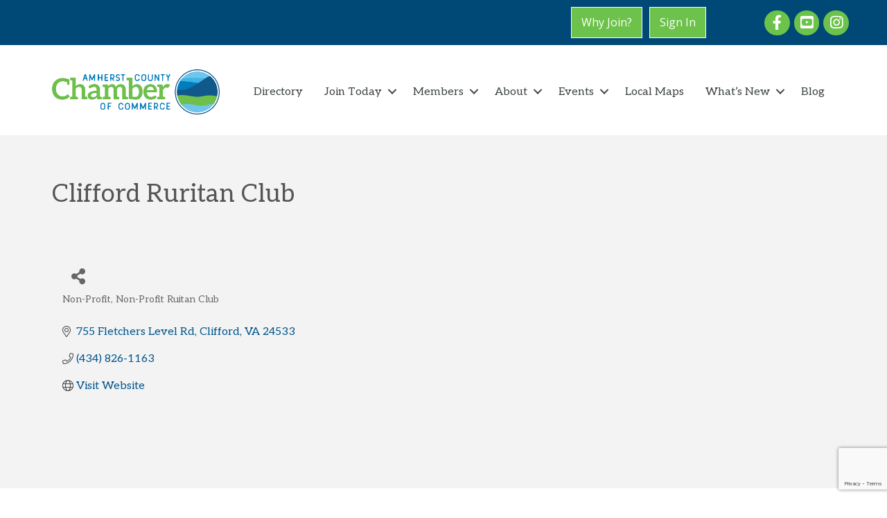

--- FILE ---
content_type: text/html; charset=utf-8
request_url: https://www.google.com/recaptcha/enterprise/anchor?ar=1&k=6LfI_T8rAAAAAMkWHrLP_GfSf3tLy9tKa839wcWa&co=aHR0cHM6Ly9idXNpbmVzcy5hbWhlcnN0dmFjaGFtYmVyLmNvbTo0NDM.&hl=en&v=PoyoqOPhxBO7pBk68S4YbpHZ&size=invisible&anchor-ms=20000&execute-ms=30000&cb=czyvhzm0v1hd
body_size: 48725
content:
<!DOCTYPE HTML><html dir="ltr" lang="en"><head><meta http-equiv="Content-Type" content="text/html; charset=UTF-8">
<meta http-equiv="X-UA-Compatible" content="IE=edge">
<title>reCAPTCHA</title>
<style type="text/css">
/* cyrillic-ext */
@font-face {
  font-family: 'Roboto';
  font-style: normal;
  font-weight: 400;
  font-stretch: 100%;
  src: url(//fonts.gstatic.com/s/roboto/v48/KFO7CnqEu92Fr1ME7kSn66aGLdTylUAMa3GUBHMdazTgWw.woff2) format('woff2');
  unicode-range: U+0460-052F, U+1C80-1C8A, U+20B4, U+2DE0-2DFF, U+A640-A69F, U+FE2E-FE2F;
}
/* cyrillic */
@font-face {
  font-family: 'Roboto';
  font-style: normal;
  font-weight: 400;
  font-stretch: 100%;
  src: url(//fonts.gstatic.com/s/roboto/v48/KFO7CnqEu92Fr1ME7kSn66aGLdTylUAMa3iUBHMdazTgWw.woff2) format('woff2');
  unicode-range: U+0301, U+0400-045F, U+0490-0491, U+04B0-04B1, U+2116;
}
/* greek-ext */
@font-face {
  font-family: 'Roboto';
  font-style: normal;
  font-weight: 400;
  font-stretch: 100%;
  src: url(//fonts.gstatic.com/s/roboto/v48/KFO7CnqEu92Fr1ME7kSn66aGLdTylUAMa3CUBHMdazTgWw.woff2) format('woff2');
  unicode-range: U+1F00-1FFF;
}
/* greek */
@font-face {
  font-family: 'Roboto';
  font-style: normal;
  font-weight: 400;
  font-stretch: 100%;
  src: url(//fonts.gstatic.com/s/roboto/v48/KFO7CnqEu92Fr1ME7kSn66aGLdTylUAMa3-UBHMdazTgWw.woff2) format('woff2');
  unicode-range: U+0370-0377, U+037A-037F, U+0384-038A, U+038C, U+038E-03A1, U+03A3-03FF;
}
/* math */
@font-face {
  font-family: 'Roboto';
  font-style: normal;
  font-weight: 400;
  font-stretch: 100%;
  src: url(//fonts.gstatic.com/s/roboto/v48/KFO7CnqEu92Fr1ME7kSn66aGLdTylUAMawCUBHMdazTgWw.woff2) format('woff2');
  unicode-range: U+0302-0303, U+0305, U+0307-0308, U+0310, U+0312, U+0315, U+031A, U+0326-0327, U+032C, U+032F-0330, U+0332-0333, U+0338, U+033A, U+0346, U+034D, U+0391-03A1, U+03A3-03A9, U+03B1-03C9, U+03D1, U+03D5-03D6, U+03F0-03F1, U+03F4-03F5, U+2016-2017, U+2034-2038, U+203C, U+2040, U+2043, U+2047, U+2050, U+2057, U+205F, U+2070-2071, U+2074-208E, U+2090-209C, U+20D0-20DC, U+20E1, U+20E5-20EF, U+2100-2112, U+2114-2115, U+2117-2121, U+2123-214F, U+2190, U+2192, U+2194-21AE, U+21B0-21E5, U+21F1-21F2, U+21F4-2211, U+2213-2214, U+2216-22FF, U+2308-230B, U+2310, U+2319, U+231C-2321, U+2336-237A, U+237C, U+2395, U+239B-23B7, U+23D0, U+23DC-23E1, U+2474-2475, U+25AF, U+25B3, U+25B7, U+25BD, U+25C1, U+25CA, U+25CC, U+25FB, U+266D-266F, U+27C0-27FF, U+2900-2AFF, U+2B0E-2B11, U+2B30-2B4C, U+2BFE, U+3030, U+FF5B, U+FF5D, U+1D400-1D7FF, U+1EE00-1EEFF;
}
/* symbols */
@font-face {
  font-family: 'Roboto';
  font-style: normal;
  font-weight: 400;
  font-stretch: 100%;
  src: url(//fonts.gstatic.com/s/roboto/v48/KFO7CnqEu92Fr1ME7kSn66aGLdTylUAMaxKUBHMdazTgWw.woff2) format('woff2');
  unicode-range: U+0001-000C, U+000E-001F, U+007F-009F, U+20DD-20E0, U+20E2-20E4, U+2150-218F, U+2190, U+2192, U+2194-2199, U+21AF, U+21E6-21F0, U+21F3, U+2218-2219, U+2299, U+22C4-22C6, U+2300-243F, U+2440-244A, U+2460-24FF, U+25A0-27BF, U+2800-28FF, U+2921-2922, U+2981, U+29BF, U+29EB, U+2B00-2BFF, U+4DC0-4DFF, U+FFF9-FFFB, U+10140-1018E, U+10190-1019C, U+101A0, U+101D0-101FD, U+102E0-102FB, U+10E60-10E7E, U+1D2C0-1D2D3, U+1D2E0-1D37F, U+1F000-1F0FF, U+1F100-1F1AD, U+1F1E6-1F1FF, U+1F30D-1F30F, U+1F315, U+1F31C, U+1F31E, U+1F320-1F32C, U+1F336, U+1F378, U+1F37D, U+1F382, U+1F393-1F39F, U+1F3A7-1F3A8, U+1F3AC-1F3AF, U+1F3C2, U+1F3C4-1F3C6, U+1F3CA-1F3CE, U+1F3D4-1F3E0, U+1F3ED, U+1F3F1-1F3F3, U+1F3F5-1F3F7, U+1F408, U+1F415, U+1F41F, U+1F426, U+1F43F, U+1F441-1F442, U+1F444, U+1F446-1F449, U+1F44C-1F44E, U+1F453, U+1F46A, U+1F47D, U+1F4A3, U+1F4B0, U+1F4B3, U+1F4B9, U+1F4BB, U+1F4BF, U+1F4C8-1F4CB, U+1F4D6, U+1F4DA, U+1F4DF, U+1F4E3-1F4E6, U+1F4EA-1F4ED, U+1F4F7, U+1F4F9-1F4FB, U+1F4FD-1F4FE, U+1F503, U+1F507-1F50B, U+1F50D, U+1F512-1F513, U+1F53E-1F54A, U+1F54F-1F5FA, U+1F610, U+1F650-1F67F, U+1F687, U+1F68D, U+1F691, U+1F694, U+1F698, U+1F6AD, U+1F6B2, U+1F6B9-1F6BA, U+1F6BC, U+1F6C6-1F6CF, U+1F6D3-1F6D7, U+1F6E0-1F6EA, U+1F6F0-1F6F3, U+1F6F7-1F6FC, U+1F700-1F7FF, U+1F800-1F80B, U+1F810-1F847, U+1F850-1F859, U+1F860-1F887, U+1F890-1F8AD, U+1F8B0-1F8BB, U+1F8C0-1F8C1, U+1F900-1F90B, U+1F93B, U+1F946, U+1F984, U+1F996, U+1F9E9, U+1FA00-1FA6F, U+1FA70-1FA7C, U+1FA80-1FA89, U+1FA8F-1FAC6, U+1FACE-1FADC, U+1FADF-1FAE9, U+1FAF0-1FAF8, U+1FB00-1FBFF;
}
/* vietnamese */
@font-face {
  font-family: 'Roboto';
  font-style: normal;
  font-weight: 400;
  font-stretch: 100%;
  src: url(//fonts.gstatic.com/s/roboto/v48/KFO7CnqEu92Fr1ME7kSn66aGLdTylUAMa3OUBHMdazTgWw.woff2) format('woff2');
  unicode-range: U+0102-0103, U+0110-0111, U+0128-0129, U+0168-0169, U+01A0-01A1, U+01AF-01B0, U+0300-0301, U+0303-0304, U+0308-0309, U+0323, U+0329, U+1EA0-1EF9, U+20AB;
}
/* latin-ext */
@font-face {
  font-family: 'Roboto';
  font-style: normal;
  font-weight: 400;
  font-stretch: 100%;
  src: url(//fonts.gstatic.com/s/roboto/v48/KFO7CnqEu92Fr1ME7kSn66aGLdTylUAMa3KUBHMdazTgWw.woff2) format('woff2');
  unicode-range: U+0100-02BA, U+02BD-02C5, U+02C7-02CC, U+02CE-02D7, U+02DD-02FF, U+0304, U+0308, U+0329, U+1D00-1DBF, U+1E00-1E9F, U+1EF2-1EFF, U+2020, U+20A0-20AB, U+20AD-20C0, U+2113, U+2C60-2C7F, U+A720-A7FF;
}
/* latin */
@font-face {
  font-family: 'Roboto';
  font-style: normal;
  font-weight: 400;
  font-stretch: 100%;
  src: url(//fonts.gstatic.com/s/roboto/v48/KFO7CnqEu92Fr1ME7kSn66aGLdTylUAMa3yUBHMdazQ.woff2) format('woff2');
  unicode-range: U+0000-00FF, U+0131, U+0152-0153, U+02BB-02BC, U+02C6, U+02DA, U+02DC, U+0304, U+0308, U+0329, U+2000-206F, U+20AC, U+2122, U+2191, U+2193, U+2212, U+2215, U+FEFF, U+FFFD;
}
/* cyrillic-ext */
@font-face {
  font-family: 'Roboto';
  font-style: normal;
  font-weight: 500;
  font-stretch: 100%;
  src: url(//fonts.gstatic.com/s/roboto/v48/KFO7CnqEu92Fr1ME7kSn66aGLdTylUAMa3GUBHMdazTgWw.woff2) format('woff2');
  unicode-range: U+0460-052F, U+1C80-1C8A, U+20B4, U+2DE0-2DFF, U+A640-A69F, U+FE2E-FE2F;
}
/* cyrillic */
@font-face {
  font-family: 'Roboto';
  font-style: normal;
  font-weight: 500;
  font-stretch: 100%;
  src: url(//fonts.gstatic.com/s/roboto/v48/KFO7CnqEu92Fr1ME7kSn66aGLdTylUAMa3iUBHMdazTgWw.woff2) format('woff2');
  unicode-range: U+0301, U+0400-045F, U+0490-0491, U+04B0-04B1, U+2116;
}
/* greek-ext */
@font-face {
  font-family: 'Roboto';
  font-style: normal;
  font-weight: 500;
  font-stretch: 100%;
  src: url(//fonts.gstatic.com/s/roboto/v48/KFO7CnqEu92Fr1ME7kSn66aGLdTylUAMa3CUBHMdazTgWw.woff2) format('woff2');
  unicode-range: U+1F00-1FFF;
}
/* greek */
@font-face {
  font-family: 'Roboto';
  font-style: normal;
  font-weight: 500;
  font-stretch: 100%;
  src: url(//fonts.gstatic.com/s/roboto/v48/KFO7CnqEu92Fr1ME7kSn66aGLdTylUAMa3-UBHMdazTgWw.woff2) format('woff2');
  unicode-range: U+0370-0377, U+037A-037F, U+0384-038A, U+038C, U+038E-03A1, U+03A3-03FF;
}
/* math */
@font-face {
  font-family: 'Roboto';
  font-style: normal;
  font-weight: 500;
  font-stretch: 100%;
  src: url(//fonts.gstatic.com/s/roboto/v48/KFO7CnqEu92Fr1ME7kSn66aGLdTylUAMawCUBHMdazTgWw.woff2) format('woff2');
  unicode-range: U+0302-0303, U+0305, U+0307-0308, U+0310, U+0312, U+0315, U+031A, U+0326-0327, U+032C, U+032F-0330, U+0332-0333, U+0338, U+033A, U+0346, U+034D, U+0391-03A1, U+03A3-03A9, U+03B1-03C9, U+03D1, U+03D5-03D6, U+03F0-03F1, U+03F4-03F5, U+2016-2017, U+2034-2038, U+203C, U+2040, U+2043, U+2047, U+2050, U+2057, U+205F, U+2070-2071, U+2074-208E, U+2090-209C, U+20D0-20DC, U+20E1, U+20E5-20EF, U+2100-2112, U+2114-2115, U+2117-2121, U+2123-214F, U+2190, U+2192, U+2194-21AE, U+21B0-21E5, U+21F1-21F2, U+21F4-2211, U+2213-2214, U+2216-22FF, U+2308-230B, U+2310, U+2319, U+231C-2321, U+2336-237A, U+237C, U+2395, U+239B-23B7, U+23D0, U+23DC-23E1, U+2474-2475, U+25AF, U+25B3, U+25B7, U+25BD, U+25C1, U+25CA, U+25CC, U+25FB, U+266D-266F, U+27C0-27FF, U+2900-2AFF, U+2B0E-2B11, U+2B30-2B4C, U+2BFE, U+3030, U+FF5B, U+FF5D, U+1D400-1D7FF, U+1EE00-1EEFF;
}
/* symbols */
@font-face {
  font-family: 'Roboto';
  font-style: normal;
  font-weight: 500;
  font-stretch: 100%;
  src: url(//fonts.gstatic.com/s/roboto/v48/KFO7CnqEu92Fr1ME7kSn66aGLdTylUAMaxKUBHMdazTgWw.woff2) format('woff2');
  unicode-range: U+0001-000C, U+000E-001F, U+007F-009F, U+20DD-20E0, U+20E2-20E4, U+2150-218F, U+2190, U+2192, U+2194-2199, U+21AF, U+21E6-21F0, U+21F3, U+2218-2219, U+2299, U+22C4-22C6, U+2300-243F, U+2440-244A, U+2460-24FF, U+25A0-27BF, U+2800-28FF, U+2921-2922, U+2981, U+29BF, U+29EB, U+2B00-2BFF, U+4DC0-4DFF, U+FFF9-FFFB, U+10140-1018E, U+10190-1019C, U+101A0, U+101D0-101FD, U+102E0-102FB, U+10E60-10E7E, U+1D2C0-1D2D3, U+1D2E0-1D37F, U+1F000-1F0FF, U+1F100-1F1AD, U+1F1E6-1F1FF, U+1F30D-1F30F, U+1F315, U+1F31C, U+1F31E, U+1F320-1F32C, U+1F336, U+1F378, U+1F37D, U+1F382, U+1F393-1F39F, U+1F3A7-1F3A8, U+1F3AC-1F3AF, U+1F3C2, U+1F3C4-1F3C6, U+1F3CA-1F3CE, U+1F3D4-1F3E0, U+1F3ED, U+1F3F1-1F3F3, U+1F3F5-1F3F7, U+1F408, U+1F415, U+1F41F, U+1F426, U+1F43F, U+1F441-1F442, U+1F444, U+1F446-1F449, U+1F44C-1F44E, U+1F453, U+1F46A, U+1F47D, U+1F4A3, U+1F4B0, U+1F4B3, U+1F4B9, U+1F4BB, U+1F4BF, U+1F4C8-1F4CB, U+1F4D6, U+1F4DA, U+1F4DF, U+1F4E3-1F4E6, U+1F4EA-1F4ED, U+1F4F7, U+1F4F9-1F4FB, U+1F4FD-1F4FE, U+1F503, U+1F507-1F50B, U+1F50D, U+1F512-1F513, U+1F53E-1F54A, U+1F54F-1F5FA, U+1F610, U+1F650-1F67F, U+1F687, U+1F68D, U+1F691, U+1F694, U+1F698, U+1F6AD, U+1F6B2, U+1F6B9-1F6BA, U+1F6BC, U+1F6C6-1F6CF, U+1F6D3-1F6D7, U+1F6E0-1F6EA, U+1F6F0-1F6F3, U+1F6F7-1F6FC, U+1F700-1F7FF, U+1F800-1F80B, U+1F810-1F847, U+1F850-1F859, U+1F860-1F887, U+1F890-1F8AD, U+1F8B0-1F8BB, U+1F8C0-1F8C1, U+1F900-1F90B, U+1F93B, U+1F946, U+1F984, U+1F996, U+1F9E9, U+1FA00-1FA6F, U+1FA70-1FA7C, U+1FA80-1FA89, U+1FA8F-1FAC6, U+1FACE-1FADC, U+1FADF-1FAE9, U+1FAF0-1FAF8, U+1FB00-1FBFF;
}
/* vietnamese */
@font-face {
  font-family: 'Roboto';
  font-style: normal;
  font-weight: 500;
  font-stretch: 100%;
  src: url(//fonts.gstatic.com/s/roboto/v48/KFO7CnqEu92Fr1ME7kSn66aGLdTylUAMa3OUBHMdazTgWw.woff2) format('woff2');
  unicode-range: U+0102-0103, U+0110-0111, U+0128-0129, U+0168-0169, U+01A0-01A1, U+01AF-01B0, U+0300-0301, U+0303-0304, U+0308-0309, U+0323, U+0329, U+1EA0-1EF9, U+20AB;
}
/* latin-ext */
@font-face {
  font-family: 'Roboto';
  font-style: normal;
  font-weight: 500;
  font-stretch: 100%;
  src: url(//fonts.gstatic.com/s/roboto/v48/KFO7CnqEu92Fr1ME7kSn66aGLdTylUAMa3KUBHMdazTgWw.woff2) format('woff2');
  unicode-range: U+0100-02BA, U+02BD-02C5, U+02C7-02CC, U+02CE-02D7, U+02DD-02FF, U+0304, U+0308, U+0329, U+1D00-1DBF, U+1E00-1E9F, U+1EF2-1EFF, U+2020, U+20A0-20AB, U+20AD-20C0, U+2113, U+2C60-2C7F, U+A720-A7FF;
}
/* latin */
@font-face {
  font-family: 'Roboto';
  font-style: normal;
  font-weight: 500;
  font-stretch: 100%;
  src: url(//fonts.gstatic.com/s/roboto/v48/KFO7CnqEu92Fr1ME7kSn66aGLdTylUAMa3yUBHMdazQ.woff2) format('woff2');
  unicode-range: U+0000-00FF, U+0131, U+0152-0153, U+02BB-02BC, U+02C6, U+02DA, U+02DC, U+0304, U+0308, U+0329, U+2000-206F, U+20AC, U+2122, U+2191, U+2193, U+2212, U+2215, U+FEFF, U+FFFD;
}
/* cyrillic-ext */
@font-face {
  font-family: 'Roboto';
  font-style: normal;
  font-weight: 900;
  font-stretch: 100%;
  src: url(//fonts.gstatic.com/s/roboto/v48/KFO7CnqEu92Fr1ME7kSn66aGLdTylUAMa3GUBHMdazTgWw.woff2) format('woff2');
  unicode-range: U+0460-052F, U+1C80-1C8A, U+20B4, U+2DE0-2DFF, U+A640-A69F, U+FE2E-FE2F;
}
/* cyrillic */
@font-face {
  font-family: 'Roboto';
  font-style: normal;
  font-weight: 900;
  font-stretch: 100%;
  src: url(//fonts.gstatic.com/s/roboto/v48/KFO7CnqEu92Fr1ME7kSn66aGLdTylUAMa3iUBHMdazTgWw.woff2) format('woff2');
  unicode-range: U+0301, U+0400-045F, U+0490-0491, U+04B0-04B1, U+2116;
}
/* greek-ext */
@font-face {
  font-family: 'Roboto';
  font-style: normal;
  font-weight: 900;
  font-stretch: 100%;
  src: url(//fonts.gstatic.com/s/roboto/v48/KFO7CnqEu92Fr1ME7kSn66aGLdTylUAMa3CUBHMdazTgWw.woff2) format('woff2');
  unicode-range: U+1F00-1FFF;
}
/* greek */
@font-face {
  font-family: 'Roboto';
  font-style: normal;
  font-weight: 900;
  font-stretch: 100%;
  src: url(//fonts.gstatic.com/s/roboto/v48/KFO7CnqEu92Fr1ME7kSn66aGLdTylUAMa3-UBHMdazTgWw.woff2) format('woff2');
  unicode-range: U+0370-0377, U+037A-037F, U+0384-038A, U+038C, U+038E-03A1, U+03A3-03FF;
}
/* math */
@font-face {
  font-family: 'Roboto';
  font-style: normal;
  font-weight: 900;
  font-stretch: 100%;
  src: url(//fonts.gstatic.com/s/roboto/v48/KFO7CnqEu92Fr1ME7kSn66aGLdTylUAMawCUBHMdazTgWw.woff2) format('woff2');
  unicode-range: U+0302-0303, U+0305, U+0307-0308, U+0310, U+0312, U+0315, U+031A, U+0326-0327, U+032C, U+032F-0330, U+0332-0333, U+0338, U+033A, U+0346, U+034D, U+0391-03A1, U+03A3-03A9, U+03B1-03C9, U+03D1, U+03D5-03D6, U+03F0-03F1, U+03F4-03F5, U+2016-2017, U+2034-2038, U+203C, U+2040, U+2043, U+2047, U+2050, U+2057, U+205F, U+2070-2071, U+2074-208E, U+2090-209C, U+20D0-20DC, U+20E1, U+20E5-20EF, U+2100-2112, U+2114-2115, U+2117-2121, U+2123-214F, U+2190, U+2192, U+2194-21AE, U+21B0-21E5, U+21F1-21F2, U+21F4-2211, U+2213-2214, U+2216-22FF, U+2308-230B, U+2310, U+2319, U+231C-2321, U+2336-237A, U+237C, U+2395, U+239B-23B7, U+23D0, U+23DC-23E1, U+2474-2475, U+25AF, U+25B3, U+25B7, U+25BD, U+25C1, U+25CA, U+25CC, U+25FB, U+266D-266F, U+27C0-27FF, U+2900-2AFF, U+2B0E-2B11, U+2B30-2B4C, U+2BFE, U+3030, U+FF5B, U+FF5D, U+1D400-1D7FF, U+1EE00-1EEFF;
}
/* symbols */
@font-face {
  font-family: 'Roboto';
  font-style: normal;
  font-weight: 900;
  font-stretch: 100%;
  src: url(//fonts.gstatic.com/s/roboto/v48/KFO7CnqEu92Fr1ME7kSn66aGLdTylUAMaxKUBHMdazTgWw.woff2) format('woff2');
  unicode-range: U+0001-000C, U+000E-001F, U+007F-009F, U+20DD-20E0, U+20E2-20E4, U+2150-218F, U+2190, U+2192, U+2194-2199, U+21AF, U+21E6-21F0, U+21F3, U+2218-2219, U+2299, U+22C4-22C6, U+2300-243F, U+2440-244A, U+2460-24FF, U+25A0-27BF, U+2800-28FF, U+2921-2922, U+2981, U+29BF, U+29EB, U+2B00-2BFF, U+4DC0-4DFF, U+FFF9-FFFB, U+10140-1018E, U+10190-1019C, U+101A0, U+101D0-101FD, U+102E0-102FB, U+10E60-10E7E, U+1D2C0-1D2D3, U+1D2E0-1D37F, U+1F000-1F0FF, U+1F100-1F1AD, U+1F1E6-1F1FF, U+1F30D-1F30F, U+1F315, U+1F31C, U+1F31E, U+1F320-1F32C, U+1F336, U+1F378, U+1F37D, U+1F382, U+1F393-1F39F, U+1F3A7-1F3A8, U+1F3AC-1F3AF, U+1F3C2, U+1F3C4-1F3C6, U+1F3CA-1F3CE, U+1F3D4-1F3E0, U+1F3ED, U+1F3F1-1F3F3, U+1F3F5-1F3F7, U+1F408, U+1F415, U+1F41F, U+1F426, U+1F43F, U+1F441-1F442, U+1F444, U+1F446-1F449, U+1F44C-1F44E, U+1F453, U+1F46A, U+1F47D, U+1F4A3, U+1F4B0, U+1F4B3, U+1F4B9, U+1F4BB, U+1F4BF, U+1F4C8-1F4CB, U+1F4D6, U+1F4DA, U+1F4DF, U+1F4E3-1F4E6, U+1F4EA-1F4ED, U+1F4F7, U+1F4F9-1F4FB, U+1F4FD-1F4FE, U+1F503, U+1F507-1F50B, U+1F50D, U+1F512-1F513, U+1F53E-1F54A, U+1F54F-1F5FA, U+1F610, U+1F650-1F67F, U+1F687, U+1F68D, U+1F691, U+1F694, U+1F698, U+1F6AD, U+1F6B2, U+1F6B9-1F6BA, U+1F6BC, U+1F6C6-1F6CF, U+1F6D3-1F6D7, U+1F6E0-1F6EA, U+1F6F0-1F6F3, U+1F6F7-1F6FC, U+1F700-1F7FF, U+1F800-1F80B, U+1F810-1F847, U+1F850-1F859, U+1F860-1F887, U+1F890-1F8AD, U+1F8B0-1F8BB, U+1F8C0-1F8C1, U+1F900-1F90B, U+1F93B, U+1F946, U+1F984, U+1F996, U+1F9E9, U+1FA00-1FA6F, U+1FA70-1FA7C, U+1FA80-1FA89, U+1FA8F-1FAC6, U+1FACE-1FADC, U+1FADF-1FAE9, U+1FAF0-1FAF8, U+1FB00-1FBFF;
}
/* vietnamese */
@font-face {
  font-family: 'Roboto';
  font-style: normal;
  font-weight: 900;
  font-stretch: 100%;
  src: url(//fonts.gstatic.com/s/roboto/v48/KFO7CnqEu92Fr1ME7kSn66aGLdTylUAMa3OUBHMdazTgWw.woff2) format('woff2');
  unicode-range: U+0102-0103, U+0110-0111, U+0128-0129, U+0168-0169, U+01A0-01A1, U+01AF-01B0, U+0300-0301, U+0303-0304, U+0308-0309, U+0323, U+0329, U+1EA0-1EF9, U+20AB;
}
/* latin-ext */
@font-face {
  font-family: 'Roboto';
  font-style: normal;
  font-weight: 900;
  font-stretch: 100%;
  src: url(//fonts.gstatic.com/s/roboto/v48/KFO7CnqEu92Fr1ME7kSn66aGLdTylUAMa3KUBHMdazTgWw.woff2) format('woff2');
  unicode-range: U+0100-02BA, U+02BD-02C5, U+02C7-02CC, U+02CE-02D7, U+02DD-02FF, U+0304, U+0308, U+0329, U+1D00-1DBF, U+1E00-1E9F, U+1EF2-1EFF, U+2020, U+20A0-20AB, U+20AD-20C0, U+2113, U+2C60-2C7F, U+A720-A7FF;
}
/* latin */
@font-face {
  font-family: 'Roboto';
  font-style: normal;
  font-weight: 900;
  font-stretch: 100%;
  src: url(//fonts.gstatic.com/s/roboto/v48/KFO7CnqEu92Fr1ME7kSn66aGLdTylUAMa3yUBHMdazQ.woff2) format('woff2');
  unicode-range: U+0000-00FF, U+0131, U+0152-0153, U+02BB-02BC, U+02C6, U+02DA, U+02DC, U+0304, U+0308, U+0329, U+2000-206F, U+20AC, U+2122, U+2191, U+2193, U+2212, U+2215, U+FEFF, U+FFFD;
}

</style>
<link rel="stylesheet" type="text/css" href="https://www.gstatic.com/recaptcha/releases/PoyoqOPhxBO7pBk68S4YbpHZ/styles__ltr.css">
<script nonce="xtwnVtyE7cjMsb9fnAmc5g" type="text/javascript">window['__recaptcha_api'] = 'https://www.google.com/recaptcha/enterprise/';</script>
<script type="text/javascript" src="https://www.gstatic.com/recaptcha/releases/PoyoqOPhxBO7pBk68S4YbpHZ/recaptcha__en.js" nonce="xtwnVtyE7cjMsb9fnAmc5g">
      
    </script></head>
<body><div id="rc-anchor-alert" class="rc-anchor-alert"></div>
<input type="hidden" id="recaptcha-token" value="[base64]">
<script type="text/javascript" nonce="xtwnVtyE7cjMsb9fnAmc5g">
      recaptcha.anchor.Main.init("[\x22ainput\x22,[\x22bgdata\x22,\x22\x22,\[base64]/[base64]/[base64]/bmV3IHJbeF0oY1swXSk6RT09Mj9uZXcgclt4XShjWzBdLGNbMV0pOkU9PTM/bmV3IHJbeF0oY1swXSxjWzFdLGNbMl0pOkU9PTQ/[base64]/[base64]/[base64]/[base64]/[base64]/[base64]/[base64]/[base64]\x22,\[base64]\x22,\x22K8ONZiwwWwXDk8KTwpPCgn/CrcOtw4ZROsKQPMKswrU9w63DisK1RsKXw6sdw6cGw5hPYmTDrgJUwo4Aw5wxwq/DusOdFcO8wpHDgh49w6AYQsOiTF/[base64]/CpMOYVSbDlRXCh1syT8Oww4vCi8KOLARqwoABwr/CpQsFYU7CjT0Fwo9Awol5eHYFKcO+wpHCncKJwpNew6rDtcKCDCPCocOtwpt8woTCn2TCl8OfFiLCp8Kvw7Ntw7gCwprClcKwwp8Vw5HCil3DqMOhwolxOCPCtMKFb1PDuEA/T2nCqMO6FcKsWsOtw7FrGsKWw6N2W2d0DzLCoTESABhpw61CXGgrTDQaEHo1w7gYw68BwrMawqrCsD0yw5Ytw5FZX8OBw709EsKXCsOCw455w4hre1pGwpxwAMK1w756w7XDunV+w61JRsKocgxXwoDCvsO4U8OFwqw5PhoLGsKHLV/DsQ9jwrrDpcOsKXjCkhrCp8ObM8KeSMKpYMO4wpjCjWs5wrsQwrfDim7CksOSK8O2wpzDl8O1w4IGwpdmw5ozAx3CosK6A8KqD8ODeFTDnVfDnsK7w5HDv1YRwolRw7fDp8O+wqZ1wr/CpMKMY8K7QcKvHMKvUH3Dpk1nwobDlHVRWSfCgcO2VllNIMOPFcKGw7FhYE/DjcKiGMOJbDnDv2HCl8Kdw7/CqnhxwocIwoFQw6vDpjPCpMK/Nw4qwo8gwrzDm8K9woLCkcOowoNwwrDDgsKPw43Dk8Kmwo3DjAHCh1h0OzgywqvDg8OLw5cmUFQuXAbDjC4wJcK/w6AWw4TDksK7w6nDucOyw4YNw5cPK8OrwpEWw7p/PcOkwrXChGfCmcO8w4fDtsOPLcKhbMOfwrdXPsOHY8OJT3XCtcKWw7XDrBLCmsKOwoMcwr/CvcKbwonCm2p6wo/[base64]/CvWQBwoHCosKbwonChBnDgcO7w6PDnsOJwqJAwrZIKMKPwqHDlsKlM8OBHMOqwrvCm8O6JF3ChDfCr2zClsOww4pCLEVGK8OHwo4rBcK0wonDssKdSiPDvcO4fcOtwpjCmsKwdsKuDyYMZSDCosOoQcKTPRwMw4jCrzk1FcOZNFZtwrvDicOue0nCm8Osw5pOAcK/R8OFwq19w5ZPbcO+w7cfYyIYRA1eRXPCqMO3L8KsP3nDhMOyEsK9bVQ4wrbCmsO3fMOaXyPDjMO9w4clBMKIwqVLw7YVZwxzGcOLJn3CiRzCk8OKBcOUBgrCoMOZwqg/woMFwp/DgcO2wovDkW4ow6YEwpIPccKALcOAbBovGMKqw6DCkH9aXkfDisO5Wid7CMK0dhwMwqVhXXTDtcKxA8KDRynCv37CmGsdbsKKw4I5VSMxF2TDt8OcG1TCv8OwwqRxesO/wrXCocOle8O8V8KnwpTClsKwwrjDvDtBw5HCr8KNasKTfcO3U8K2Km/CuUPDlMOgL8OXEhQLwqtawrHCkVvDnkEVLsKOOljDmmoPwqwZNkXDh33Du0zCr0nDjsOuw4zClMOBwr7CrD7Du1/DisOQwpF7P8K3w4Rpw6jCqRB2woFUHD3Dv0DDjsKKwqYoB1DCrSjDncK7QVXCoHMeNFUbwokED8KTw6vCoMOMQMOeHhx4YAQjwrpow6XCncOLJVpmd8Oqw7wfw4EEXHclKWrCtcKxRwgdUivDhMKtw6zDv1vDosORPgFjJS3DvcK/[base64]/[base64]/ClQVgwpfDn2XDmWYFIgjDl1UqVAnDlsODK8Ojw6g/[base64]/DtzHCjsK1KMKCMcOkFBlLw6kfw7bDgHwZwr7DpGN0FcOeR27DqsOdNcOwOGNWL8Kbw5EIw5Vgw5/DvSrCghtAw7FvUlXCgcO9w5DDvsKtwoUtYx4Aw6lCwrnDisOxwpcJwoMzwrLCgm58w4xvw5R2w7sVw6Jgwr/CosKeGETCv14iwo5cKgo9wrrDn8OtBMKcdnvDucKPZ8KEwoTDmsOKHMKTw4vCh8Kyw6xmw5wedsKjw40lwp4AA3tBbnBoIcK4SnjDksKCWcOjOMKew44Fw4tuVQ8lU8KMwrzCigxYLsKUwqTDsMOZwr3Dgnwpwo/CnBVvw7skwoFQw7TDn8KowpUlLMOtJk5DfiHCtRluw6VULnNAw6LCtMOQw4jCrH5lw7DDt8OrOHvCkMO2w6HDhsK9wqnCsyrDgMK8fMOWOcKHwrnCg8K4wrzCt8Kuw6bCjcKbwq9GYRRDwrbDrl/Cp39ONMKKbMKuw4fCnMKZwpFrwr7CrMKNw4IDQyhPUTdcwqcRw63DmcOEUsKvERDCscKYwr3DhcOJBMOCW8KEOMKRfsKETFbDpRrChxfDi3XCvsO3MQ7Dql/[base64]/Du8Oxw5cWcsKowrM8w5PDjDN3esOzWDHDksOFag/DqkvCplzCvcKdwqDCpsKLIhXCosOWeCk1wpcoDQF5w50IV2nCoxDDoiQFK8OJf8Klw5HDglnDkcOjw5DDrXbDiyzDqQfCuMOqw6ZAw5EJGksQIMKTw5fCsTPCgcO/wqPCrDR2JUgZaSbDnAl0w7bDt25CwrlzbXjCnsKrw7rDscO/UD/ChAzCnsKXPsOtOSEAwr/[base64]/[base64]/DpmHChMOwKELDoSbCqy/Cg0lwSm4iBRkiw6otVsKvKsOAw5gHKVPDssOaw6jDhBjCtsOOEilkIQzDicKXwrQVw5YwwqfCrE0SScKCPcK/bDPCnEkrwoTDtsOdwoA3wpdYe8OHw7xsw6cGwpk/[base64]/Dk8OhwrR1NmfDosODw7bCosOHw4ETYcOQRivDrsOOES1nw503DgBsYMKdP8KwITrDnwo8BWXCtE5iw7d6A0DDicO7KsOYwrHDrlnCjsOiw7TCoMKtNzk/[base64]/wqDCil8cXVnDjy7DuMOnw454JsO5GMKYwpVPw65/ZQ3CqcOUbsKRdFxQw6rCvw1Pwr5mD1bCrT1Ww5xQwo1qw4czRBDCggjCi8Olw4jCn8OCw6DCt2vChMO3wppdw7pPw7IAWMKSZ8O2Y8K0ag3DkcOKw4zDqSrCtsKDwqYow5PCpFLDhcKVwoTDkcOmwp7DnsOKBMKLJsO9akoMwr40w5huBwrDkA/DmGDCu8O8w6wKe8KuXUs8wrQxI8OnHzYEw6rCm8KiwrfCm8KOw789RMKjwpXDnx3DksO/[base64]/CvRXDmcKNwoTCvz/ChWvDqVd7dcK6wq3ClcKYw5XCgy88wrzDp8Ocbi/CrMO5w6nCn8ORWxctwqLDiQJKGW4Fw4DDo8OSwo/ClGJpMzLDpQDDjsOZJ8K5HFhdw4jDqMK3JsKWwpZrw5ZZw7fDnxfClHEbBgHDmMKIRsKyw5gAw7jDqn3DrUIZw5PDvn3CusOVFnkwBVBPaUbDvmxywqnDkHDDhMOkw6jDhBzDh8OkSsKwwoTCocOtGcORJxvDjDEKWcKwWU/Dh8ORXsKgMMK6w4DCnsK9w4IXw57CgEzCmi5ZV2pIbxvCkmXDncOFBMO+w7HCl8OjwovCjsO3w4ZGaUVIJCAWGyQbe8KHwq3DnBHCnncYwp04w47DhcK2wqMBwqbCtsOSbwpAwpsUQcKtAzvDmsO0GMOpPTNNw6/DiAzDt8KFcGIwOsOOwoPDoSAlwqTDlMO/w4VWw4TCnCQmEcK/ZsO/HijDpMO1X1Z9wqEYYsOZDEPDnFVXwrshwowawpBEahzCqirCoyrDtgLDuG/Dh8ORIy1tRzg/wqTDknU6w6TDgMKEw5U7wrjDicOfVG8Fw49OwrVeX8KTYFDDlEbDkMOgQ3l0M3TClMKncCrCn3U9w716wrghdlIoGGHDocKXYXnCq8K9VsK1bcKkwpVda8KYfFgbwpLDn1vDuDkrw7c/VCpjw5Vxw5vDiQnDpBA5C25qw7rDq8KFw6QhwphnCMKkwrgCwpnCksOvw5DDkxbDnsKbw5XCq08AGmTCq8OAw59iacOpw4R8w6nDuwBOw7Nfb194PMKawp4IwojCqcKWwolmecKWesOTVcKnYWtBwpVUw4nCsMOGwqjDskzCmx87XF5rw4zCsRgHwr5KA8KYwot/QsOOaEdaeVgkUcK9wrzDlCIFBMKUwoJnYcOLAcKewq3Dgnsuw5fCs8KcwpRlw4gaQMOPw4jCnRbCoMK2wpPDlMOYX8KdVyHDqgjCgiTDhMKEwpHCnsO4w6RIwqkWw5PDrlLCkMOwwq3CmXrDusKhA240wpkIw5gxDMKuwokRYMK3w6nDii/[base64]/VwYdw60Wwr3ChsOVwrR+wq/[base64]/[base64]/[base64]/DuEQmw6PDh18Uw68IGj7CgsO2DQQaXWQWAsOcR8KnMTdNJcKyw5LDgURIw7EeJkHDqVB8wrrDsnDDn8KccChdw7DDhFtowojDuR5rbSTDti7DmUfCk8OVw73Dn8KIYljDkR3DqMOLH3Fnw43ChW1+wpM4bsKWYMOoSDRQwodlWsK7FS4zwrIjwp/DrcKhAsOqUzjCvyzCuXTDq0zDscOww6vDr8O3wpROOMOfKAl3RllUF1jCjRzCt3TCpgXDjGIFXcKdNMKpw7fCtjPDkyHClMK3HEPDuMKBesKYwrHDpsKZR8O/[base64]/DgsOcw4xVIsOAS8Oaw5c1Y0rDnMKkwoLDm8K9w4vCl8KRTxfCn8KEQsKrw6deWmFCLU7CicOKw6zCk8KIw4HDiRtKXV9Xb1XDgcKrSMKyCcO8w7/DkcOowpJrbcOQScKIw5HDrMOnwqXCswRKFMKmFBcaHcO1w5M0Y8K7eMOZw5nClcKUFzgzFE7DvcOJWcKoEW8VbmXDlsOeKHgTEEIKwp9Cw4ADGcO2wqNHw7nDgQxiZkjCqsKhw5cLw6EGOiUxw6PDj8KrOcKTVR/CuMO3w5rCpcKzw6XCgsKQwqrCowbDtcOLwp8vwoDCpcKnTVDDsT1ZdMKCwrzDi8O5wrwHw7hPWMO3w7pyRsKgdMOrwpPDpj05wpDDn8OUccKiwoBNLQISwrJHw7fCqMOpwo/[base64]/Do8KYclQDw7BfwpjDg3nCrTV9G8K6w7/DrMO4ZmbDt8K3agzDgcOAZR3CoMOmZ1nCrk8zFMKZQsOGwpHCoMKpwrbClnvDssKpwoJTW8OUw41aw6nCj3fCkzzDjcK3NQvCuQjCpMOMLgjDgMOPw6/[base64]/wpVWDMKuwrlwCMOzwrEgIiMEwqlgw7jCqMOkIsOYw63DrMO5w6HDi8OARUMMMR/[base64]/Dr8K5woPCiTfCvzLCjsO7JmbDnsOWTVzCv8K1w4MKwo/Cmx1Zwr7Cv3vDvTLDucOLw73DiHQTw4PDq8KSwovDpnHCoMKBwr3Dh8KTXcKLJys7XsOfAmZBM3oDw6Z/[base64]/CiWLDhGBEw6F0wpLDiMOWwpZkEsOew7bDpMKhw7ccN8KAb8O/Kn/CvwnCr8KCwqBIRcOPK8Kkw6svCMKFw5LCinwYw6/DiSnDjiQaMHpow40JTsKgwqLDkW7DpsO7woPCjSxfW8OdQ8KVLlzDgyPCoCI8KB/Dv2kkFcObHVHCuMOOwrEPSmjCgDnClSTCvsKvQ8K8fMKjw77Dn8OgwrsTI0xGwrHCl8OhdcOeADN6w4k/[base64]/CuXTCt8KaasO6wpRzwovDlHjCkGPDmcKiBGrDiMODQcK+w6/[base64]/DicKpKsKPXGXDisK/ClXCh8OFXjfChcKqfcO+TsOkwro/w5kUwpZQwrHDnxfCm8O2VsKtwq3DgwfDm1oxCAXCv1QRb1DDlTjClRfCrDvDksKRw4tSw5bChsO2wq0Aw4Add1o+woYrM8OrRMOuO8OHwq0kw681w5zCsBbDpsKIcsK8w7zCmcKHw7l4bnDCrSPCi8Kgwr/DmQVObDt1wrBpKMKxw6NlFsOUwqJVwrJ9T8OBLSV9wpXDksK0JcOnw6JrZhLDgS7CpATCtF8kRDfCiV3DnMOUQ3Mqw6k3wr7Cq0RfRxRFYsKfHzvCvMObYcOcwqVrQ8Ogw7Ygw6DDtMOhw74Nw4w/w6Y1RsKyw4YcLUbDlAwYwq4Xw7bDgMO6Nw05fMOwHznDpUTCkwtOFDtdwrhXwpzCoALDiHPCimRtwqHCjk/DpTxOwrkDwr/[base64]/Dv8OAwqBZFivCu8K4DsO7BcK/w5PCgsK9JDvCkk/DvMKvw6E4wohPw6h4YGkODiAvwrXCvB/CrQVKChZ1w4sxUQkkOcOJOn1Lw4YGEGQowog3U8KxK8KBYhXDsmLDiMKvw6XDrwPClcOxOTwENkvCqMOkw5fDgsKne8OJDcOOw4DCp13DgsK4LFPCqsKEJcOowqjDtsOCRB7CtA7Du1/DhMOwWMO6RMO6d8OTw5gAO8OpwoXCg8ORVwvCgyhlwovCskgtwqZKw4/Cp8K8w6gsI8OCw4LDhlDDkmTDmsKADhlgdcOZw4/[base64]/S8K3w5lAXsKfwqkdw7DDqsOVGV3DocOmX0rCoknCt8OwCcOOw6DCoHY3wrjCr8Odw5bDlsK2wpDCiH0/GMOyAG53w6zClMOjwr7DscOqwrTDsMKVwrkDw4MCZcOpw7/Cvj8hXloKw6QSUcKowrzCosKEwqVxwpzCucOkdcOPwpTCg8O+RzzDqsKCwqBtwo8JwpV/flFLwotPBiwNOsKDNnjDhHl8HkQqwovDh8ONacONYsO6w5sGw6BGw6TCmMKAwpPCvMOTGRbDmQnDgBFoJCHDo8Ocw6gidjsJw6DClF4Cwq/Cp8KPc8Orwo4pw5BFwp4Jw4hnwrXDr2HChH/DtxHDmCTCuTtNH8OyF8KUSUXDsX/DrQYsfsKLwqvChsO9w4UUd8OEHsOOwrvCrsOqKVDDkcOUwrQpwrZ2w7XCmsOQR2/CosKnD8O0w6zCmsK2wqUEwowNBiXCgcKVdU7CgDrCrk89QUZvIMOBw4TCrVNnBVDCpcKIIsONesOlTTtgEGxuKyXDkTfClMKew7DCq8Kpwpldw7jDsTvCryHClT/[base64]/EFwDw7TCvsKIwqdGw7BOw5PDlMO+wokJw5xYwo7DoAzDsBDDncKCwqXDjifCkHjDtMKFwpgLwqN4woNFHMOVwpbCqgklQMKgw6A/dMO7MMO1McK+WDMsKMKTLMKeTHkSFWxrwoY3w6fDkGpkY8O+Xh8swpZGZVLCixbCtcOywqYpw6PCgsKswofCoE/[base64]/CnBJEPsOjwrY4RgPDtsK9w5rDusKiwpxUw6zCm0gufsOqw6NuRGHDv8ObGMOTw6PDi8OjesKXMcKdwrYVF287wpzDrwEXUcOSwp/Csj0wYcK+w7ZKwrYCHTYBw6xQAjNJwrh3wq1kVkcpw43DpMK2wq5Jwq1rX1jDocOVPlbDqcKZd8KAwobCmmYeA8KrwqNZw55Kw4tzw44CKlTDiC3DisKzeMOnw4wLK8Kcwq/ClcOowrsqwqUsfz8TwpDDgcO4HDVQTw3CnsO1w6U/w7opVWNZw4/CiMOGwqjDrEzDisOJwrQnK8O+TXZgNQJLw47DtXPCoMK9XMKxwqRUw5dmw48bTlnCrRpsAHIDZl3CuTXDpMKOwqE/wp/CpcOPXMKRw58rw4nCiUrDjgHDhh5CR1RuM8KjamRRw7fDrEoyb8OSw6FhHE3Cty8Sw5FJwrQ0NDjCtWI3w7rDlcOFwoR/HMOQw4pOIizDqi1dPwAGwqPCosKzSX4ww7HDvcKzwpzCvcOjLMKRw6nDscO6w5dbw47CgcO+w5sawqrCr8OJw5/DsBsDw4HDqhbDosKsaUHDoALDlk/ClR1cGMKTEGjDrTZEw51pwoVXwpvDrng9wr5FwpPDqMKmw6tmwoHDhcKZEQtwC8OsWcOhHcKSwrHCg1XDvQrCkD4Jw6zCqxHDqGtNXcKDw5/CvcKkw6bCg8O+w63CkMOtYMKrwqrDjXXDjDrDr8OXQsKPAcKNJitgw7nDinDDg8OnFcObQMK0EQg1aMO+RcOneibDny4fWsK6w5PDm8Orw5nClUcYw4YBwrQkw7t/[base64]/[base64]/Ck8Ovw6DDjcOkTBnDqxtycMK8FBnCmsK4NcODQyDCosOwcMOwP8KowoXDugsjw5QZwovDtMODw49APT/[base64]/HsKFMsK1wrk9A8KVNsOvEMKrw4fDsETDmy7DncOCw6zCkMKewohUWcOcwp3Du1gEPBfChBs7w6Rpwqomwp7Dkg7CssOcw6bDv1BWw7vCisO3PjjCrMONw5FDwrfChChOw7lCwr4kw4xNw7/[base64]/HMKgejPCgcOxwqlNwqTDrnbDoGlWw4FnWBrDgsKxEMOdw6LCmTNuZXZaf8K+JcKtczbDrsOHFcK2wpdHZ8KNw4pKNcKkwqg0d2PDi8O5w5PCj8OBw7QjcRhswqXDiUsSeV/CoRsIwr5ZwprDhlpUwq0gHwRGw5sgwo3Dl8KcwoPDjSJKwqEhMcKkwqUgPMKWwp/DuMOwScK/wqMNCXhJw7XCo8OKKDLDicKRwp1mw6fDpQEQwqtxMsKBwqjClMO4FMK+JhnCpydZQHjCvMKtLk7Dp0LCoMO5wp/DrcKsw7QBF2XClHfCmgMpwodhEsKfL8KPWGXDqcKCwpMfwp5sbxfCiErCrcKRSDxAJC8IB1LCnMK8wq4mw7XCjMKLwp4EHidpH2MQW8OZB8OZw49ddsKOwqM0wrFXw4/Dqy/DljDCsMKOaWAOw4fCim18w43Dg8K7w7Q8w69TPMO3wrltKsK+w6AWw7bDosOIYMKyw5fDgsOSesKsU8K8e8OHagzCsA/ChR9Tw6HDpTsHICLChsOmPcKwwpdbwrNDVMOPwqrCqsKwWTXDuhpZw5XDmw/DsGM/[base64]/JHVYUkA9w643w74Ww73DrUcEK2PCm8Otw4tcw5Bbw4TCr8K2wpnDiMKqFMO0XAApw59awp9jwqMywoldw5vDgDvCvQnCtMOcw6hHG0x+wofCisK/bcK5fn8lwpIfMR9WfMOBZ0UrRMOPE8OPw4DDjcKCfWHChcK9TDRGAHR0wq/Csm3DkgfCvkAINMKdYhjDjh1jc8KOLsOkJ8O6w7/DusKVAm4hw5TDk8O6w607AzQMYzLCuxp2wqPCm8KrZyHCg1lfSgzCoGvCncKzETE/MVLDtGhKw548wpXCrMOjwp/Co3TDj8KYVcOnw5vClAB/wq7Cq3XDr1U5VXXDmghrw7MuHsO3w6stw5pkwpU8w5s5wq8SEcKnw4ITw5rDpRgEECvCncK5RcO5fMOsw4EbHcObcDDDsGU3w6rCsh/Crld7wrYxw6E4HRg2FTvDgy/DgsOVOMOFUTvDosKYw5ZDN2VNw5fCuMKfayXDjAEhw6/Dl8Kewo7CusKxWMKLckR8dwtYwpUxw6Zgw5FXwqnCrGzDnUTDuApow57DjVY+w4N1bg4Hw7/CkBXCrMKbCThAIkjDh1zCt8KtLFPCnsOnwodxLAAJwr0hTcK0MMKewo0Sw4YFV8OMQcObwoxCwpHDsVXCiMKGwqUsH8K9w6ENQmvCny9bNMOSC8ODAMO6AsKBbTXCsgPDnWnClXjCqGHChsOjw6VNwqYIw5TCosOaw6/DjmE5w7kyAcOKwpvCi8Kuw5TDmDwqNcKzZsKRwrwEOyTCnMOew5dOSMKiXsOvaWnDoMKiwrFgGk0Wci/CuX7DlcKmGUHDo0QuwpHCqDjDu0zClMKnJBHDg07CvMKZeU88w74Uw7EHO8OuXGAOw4PCj3nCnMKkC3rCtm/ClQxwwrbDiWzCqcOzwpbCoD1kScK7VsKiw5BpVcKCwqMcScKywr3CkStEQx4XB0nDtTJlwqceYUUtdBsKw5AKwqjDtTVxI8OMRCvDkGfCsAHDp8KAQcKyw6IbeRUGwrY/[base64]/DqlLDssODEcKCShnDpFLDg8KxecOgdlIDw4QwaMKPwrYsEMK/JCM8wpnCtcO1wqB7wo4VcyTDglU/[base64]/DqsObwpHCkMKhHWDDksOtGERgwosdOCHDoMOrwr7CtsOlc0wiw7sfw5zCnmxYw6Ztf0zDlwpfw63DogvDgkLDvcKFQB/[base64]/Ci8OIIydzV8KOwrY8DcOow6/[base64]/DryHCsF/Cu8KSw7VHZmpRE8K7woTDuHLDnsKqJBHDu34swr7CgcOcwqwewpvCgMO1wo3DtU3DmFQyfHHCrzwzBMK0acOYw5s0WMKNDMODBV0Dw5HCkMOjWD3CpMK+wpgnf1/[base64]/w6rDonoXH8K3ZibCrG3DlEzDoV/[base64]/DpsOIw4bCsjDCsh3CuBHDnQDCrMORwonDj8KSwq1OOB4HAlMzR3TCg1nDnsO6w7DDl8K1YsKjw69CHD/CnGUXVjnDq1hUS8OVMsK0KmvCuVLDjifDgFzDhADDucOxDl1/[base64]/CqBHDvFzCuMO2w4tUfyYbwoLDt8KDDcO4IMK0woLCnMKcTA9lKArCmV3CjsKjYsOaQcKHJmHCgMKcesOXeMKHMcOlw4PDkQvDuEIBSsOlwqvCgDfDqiBUwoPCssO7wrzDssK9dXjChcK/w70Cw7rCrsKIw5HDgELDk8K5wqnDph/DtMK2w7jDsy/Dm8K2bSDDs8K/wqfDkVbCgSHDtAArw4l7G8OQfsONwqLChh7DksOEw7ZNRcKxwrzCssKUXmgtw5jDh33Cr8O3wr12wqsBIMKgNsKEJsOrYmExwolkTsK2wo7CgUjCshNuwrvCiMKeKsOKw40BacKIehImwrhtwp4WfsKvM8KxcsOgZmhawrnCvMOqMGw/ehd6LX8YRXLDiVooCcKAD8O5wrbCrsKSRAZFZMOPIWY+RcKdw4nDuAdxwpFOYRXCpE9VdmXCmcOxw4fDrMK+XQvCmigCMwLDmnrDqsKuB3rCrWIqwqXCu8Kaw4LCvjjDtEI1w4XCrMOKwoAxw6bCjMOTL8OBKMKrw4rCi8O/OxkdLm7CpMO+JMOXwoohPcKIHE7DnsORLsKmazTDhVnCgsO2wqPCg3LCpsK2CcOww5nChDsvJRrCmw4EwqjDnMKGb8OAZMKbPMKKw7zCvVHDk8OCwp/Cl8KMJEtGw7nCnMOqwoHDgh0IZMOBw7XCszlPwrjDj8Kqw4jDi8ONwozDncOtHMKYwovCoUHDhG3DnV4rw6ZQwq7Cj0c0w53DpsKGw6zDpzlmMRVwLcObSsKKS8Ojb8K+UxBBwqB1w5IbwrxkL0nDvxM/[base64]/CqMKvwrjDv8KXw4Uha00ObMKzw4g5bXl0Oxxxbl/DisKKwqkbWsK1w6NuWcOBahfCsSDCpcO2wr3CvWlaw7rCn0tNRcKqw5bDlEYoG8OPWUrDt8Kdw6rDssK5LsOPcMOBwoHDizvDqyA/[base64]/[base64]/Cn8Khw6HCrkDDksONIsORwpXCuMO9ZlNKwovDp8OHfFXDmUVaw5zDlS42woMjMG3Dnzh/[base64]/[base64]/RsKZwqnDvsOibUfDq8Kdw6otw583GAfDpMKUayTCo2IQwp7Ct8K2f8KFwpPCmgU8w6fDjsKFJsOcccOkwpp4Al/CsSstUVxOwrzCiQoafcKVwojDlGXDvsOBwrVpTBvCvTzCncOfwrktB3xqw5QOU2rDuzPCoMODDj04wojCvSY/YQINVWBhdjDDpmJrw6EHwqlwFcK3w75OXsO9RMK9woBtw5oDXhc7w4fDnmY9w4BVHcKew6sSwqjCgEvCgzFZScOSw5gRwoxhX8OkwrrDiS/CkFbDp8KzwrzDuzxMHj14wqHCtBEbw4rDgh/[base64]/CkXoMIMODHcKbNW7DvHkIPsK2cQ/Dt0XDkWorwrp/RgfDpw12w5Y2GSzDvmnDuMKJfRXDo0vDv2/DgcKdbVoTDEwQwrNswqwRwqpnZzUAw77CrMOnwqDDqAAFw6c1w5fDgsKvw7Euw7DDvcOpU0MawpZdYil0woXCimhcU8O9wq/ChWNOdXzCvEBpw4fCvkNgw63CisOyfnFGWhPDqQTCkhw0djBBw5Vlwp0hM8Kbw4DCkMKOGFUCw5hzXAvCpMObwrI3woN3worCmlLCv8K1BhXCkDh2dcOlYALCmnMdecKTw4ZqPnU4U8Orw7xuPMKdf8OJA2EYLg/CocOnTcOSaF/Cg8OjBHLCsS7CoSouw6DDhUEvUMO7wp/DjWIYJhErw7DCvMOwZlYBAcKMTcKYw4DCvyjDtsOfE8KWw5Bnw4XDtMKFw4XCrwfDpXzDnMKfw5zCoxDDpmHDs8Krwp8mw6Y4w7B/VTB0w6zDscOmwo0Rwo7DkcOVVMOgwpdNJcOjw7QRYl/[base64]/CuifDlsKaBMKcwo9PwrHClsObw4XDuMK1ZsO5w4PCvWsVdsOswobCu8O0Nl/DjmsIB8OIDTJwwpbDtcONX1rDknUlcsOPwqNxUnVTYBrDscKiw6gfZsObK1rCty/CpsOOwphDw5EMwprDjQnDiUoYw6TCrMKzwrlZFcKtecOoEwbCq8KdenY/[base64]/woLCmRTDoRHDmsOkC8KjwrHDhHjDjULDrmzCulE+wqkRfMO4w6fCtMOzw4U6wqHDm8Ovcy4sw6ZrLcOqf2hqwowlw6fDsH51Wm7Co2/CqcKAw6JBX8Ozwqo2w6EEw43DvMKGIF8AwrPCqE4PcMKmG8KONcOXwpfChwkMaMKJw73CgcOORxJnw5zDh8KNwpMCMcKWw7/CtGAyV1fDnQrDl8Ojw5gSw6LDssKXw7TDmwTCqRjCoFXDrMKaw7RTwr4xXMKFw7IeejA9acKdKWhwesKbwo1Xw6/DuAPDiSnDjFjDpcKQwrnDsUnDoMKgwqvDsmfCtcOxw5/DmA45w48ww6xTw4oYVlsSPMKuw5cuw77Dq8OnwrLDjcKASy7DicKTSw4qccOnccOWfsOqw5tUPMKjwrkyETLDl8KTwoTCmUpOwqjDkS7DmCzDsjULBDxuwrDCnBPCh8KId8OmwpclLMK1KMO3wp3DgxZGbi5sWcOiwqhYwqJnw6EIwp/DuB/DpsO0wrEawo3ClVZIw4ZEe8OLOFzCscKww5zDjy3Ds8KJwp3Ck0VTwpFhwrYzwrRmw64HJsOBAULDtlXCp8OLKHzCt8KwwqHCosOdPTR/w5TDsQlKdwnDlm7Do1N5wpRkwobDscOSAS5cwrg2fMKuOBPDsWseQcOmwqnDiQvDtMK8w4wIcTHChGRmBVHCuXEuw6DCvkFSw7LCrsKlB0LDgsOzwr/DnSR+L0lmw4BvGU7Cs0o2wqfDucK+w5XDji3CjMOlQG/CmX7CtVYpPgMkw79TZcK6J8KHw4nDhirDjGPDiUR/dWc4woYhBcO1woJow7Y/WF1FFcOxe1bCu8OqXF42wpjDkHzCp2DDgyvCvXl4QkAyw4hPw6vDrCDCvlvDmsOJwrMcwr3Cq1kMNA9Qwp/[base64]/Du8OYwo3DncOcMg7Ck3pqNCEGXh3DhmjCuV/DkkQWwqYXwrbDvsOFG0wZw4fCmMOMw6UBd2/Dr8KBC8OEb8O7HcKnwr17Cmsaw5NLw6XDmXLDv8KLUMK2w7nDuMK8w57DiAJTUkZXw6doIsK1w4sAJ3fDmTnDssOww4XDlMOkw5HCm8KfaifDkcK/[base64]/HMKOwoQ1OhPDkGrDhMOKwocIesOPbsKVFQ7DpsK/[base64]/w7xRwp5XPsOid0LDnlZIw6XDuT3Ct1Atw54LR8O7wpZswpzDjcK6wq5FSjU4wrzDrsOibXfCr8KjR8KGw5Qaw7IaScOqX8OhZsKIw483csOEJRnCqSAsalUdw5rDiXgtwqbDucO6S8K2csOvwoXDkcO/OVXDv8OlHlcNw5zCrsOOEcKePV3DpcK9eHDChMKxwox9w4xGwrfDr8KUQ19VLMO5KH3CmDF5I8K0OCvCgMKHwo9zYwPCoETCv1nCvxjDmhMzw4x4wpvCrmbCjT9PLMO0ISU/[base64]/Dp8K3w64Nw6jCgsOWw689FQgsNcKbwq7DjS1vRcO0SQF/KV0Fwo0KKsKCw7HDkRISZHYpB8K9wqgow5tBwovCmsOVwqMbYMKGM8OaNWvCsMOCw5x1T8KHBD44XMO5IADDqQQtwro0YsO3QsOZwpRROS8tRcOJHkrDtUJ8GR/DjXjCsDlyF8ODw5DCm8KsWztGwpggwpRow61sQxAcwqIwwpTCnRvDjsKwYmc2CMOvKTgqwqx7fXgRVCUcNiArEcKfZ8OYb8OyJgLCuSzDgCtCwqYobixuwpfDmcKLw4/Du8KrdDLDlgZEwr1XwphUF8Kma0XDrnYMbMOQJMKtw7TDmsKkBXdpHsKDMF9Yw7PCsH11fU5vT3YXbRg4W8KFVMKxw7E4EcOQUcOHHsK2XcOdGcKcZ8KEFsO4wrM6wp9CYMOMw6h7FBMEEnB6HcKjPgESEEQ2wo3DmcO9wpNpw4Nsw6gaw5Z/ECdDdGXDpsKyw4IYXEnDvMO4UcKgw5/DkcOUEMKlBjnDqlvCuA8fwqvCvsO3eDTChsO8f8KcwowCwr7DtAc4wr1IDkE7wqXDqEDCicOdDMOmw7HCgMO/[base64]/[base64]/CtsOfTyrCpTg6UMOvOsOZLcKAw5oNEgDDqcONw4zCrMKCw73CviTCmDLDgh3DkG7Cu1zCqcOwwpLDh0jCs01US8KswobCvjDCrWrDplYcwrMNw7vDocOJw63DjxRxZ8OOw4rCgsK+W8KLwq/DmMKmw7HDiDx3w4ZkwqpNw4UBwp3DqG0zw6IuPAPDgsOYTm7DokjCoMOGBcO1w4tZw41CN8O2wqLCi8OgIWPCm2AeDz7DgTNmwps0w6vDkEYcBzrCoWA9JsKNXWJzw7sMFBZWwpjDgsKhKn0/wqtQwqgRwrl3JcO4TsOow5vCgMKkwo3Cr8O8w5wXwoDCvxsUwqfDs3/CtsKJPhPCu2vDt8ODP8OsJjcSw4QTw7lKJm7DkxtowppOw6hWHnkmUsOkJcOmbMKcHcOfw6huwpLCucKgFXDCoxJDw4whIcKvw5PDtGQ4cEnCuETDtmw/wqnCkhIpMsOONgDDn2TCiCEJaXPDlsKWw79nc8OoFMO/wrIkwowJwrZjA31yw7jDqcKdw7fDiGNVwpPCqmoUPEBlD8O6w5bCjVvDvmg6wrDDlUYPR1l5WsOJSizChcKSwrTDg8OZS0HCoycqGMOKwqNhaCnCvsKWwogKLl9vP8O+w57DmXXDm8OSwr5SczbCmURLw5tXwqNgC8OpMwjDvV3DrsOhwps4w5h3JBPDt8KoZG/DscOGw5/Ck8KibHVjEcOTwo/Di2AtLEkiwqwPAmPDpmLCgSR/[base64]/Ds8KBw5rDg8OROyVef8KwworCvcOCVmXDkMOTw5PCuHTCvsKpwpnDpcKIw61SbQPChsKpB8O+dT3CvMKBwqDCtj8wwrvCmVZnwqrDtQd0wq/Cu8KxwrFIw7dAwp7DisKARMOBwrzDtTQ6w6A1wrF6w4HDtMKtw6AEw6xuEMONOz/Dp1zDvcOiw5gkw6gGw5AFw5oXajBaF8KEJcKLwoE3M0HDsgrDr8OKSE0qDcKxKCx4w540w5bDlsO4w5fCrsKrBMKWUcOVX1DDosKoL8KNwqjCg8OZHsOEwrvCmH3Dpn/Du13DtTUtPcKtF8OmYT7DnMKLOGEEw5rCnh/CkH8twrTDosKcw44dwrDCs8ObJcKbJ8KACsObwqQNESLCu2xfe13DosOeTUIrXsKYw5hMwpFhEsOlwp5hwq5Jwpp2AMOcIMKjw7o5Tgl5w7Rhwr/DqsOqPsO+Nj/DsMO7woQgw6/DscOcUcOxw7bCuMOmwrhkwq3CssOjQhbDsXB9w7DDgcKDJTFTUcOYWBHDm8ORw7tPw7fDg8KHw40dwrnDtHpRw692wp8SwrQNZwfCrGXCrULDmlHChcO6VkjDsmEUZsOAfD/Ch8OWw6QdDBNLJGh/EsOow7rCr8OSP3DDtRwAEjcybmbClBlMATMnYVYBFcKkbVvDkcOmdcKHwoPDkMKsT3YhSgvDlMOnZsK4w5fDpl/DsGHDp8ONwpbCv3tNJMK7w6TClynCuHTCocKVwrrDisOKc29QMGPDn1obVQJbNcO9wobCtHRpbkt9FCLCo8KOEMOqR8OAdMKEK8O3wpNcKVbDuMOCPwfDt8KJw5tRBcOZw4crw6zDl0MZwrrDhHRrBcOIXcKOIcOOGATCtWfDkXhGwo3DmkzCsnE0Rn3DhcKDasOyRz/[base64]/[base64]/CrDFbaXDCqkvDkjxlw7xDNcKbX2lhwpQmEjI3wqbDshQ\\u003d\x22],null,[\x22conf\x22,null,\x226LfI_T8rAAAAAMkWHrLP_GfSf3tLy9tKa839wcWa\x22,0,null,null,null,1,[16,21,125,63,73,95,87,41,43,42,83,102,105,109,121],[1017145,275],0,null,null,null,null,0,null,0,null,700,1,null,0,\[base64]/76lBhnEnQkZnOKMAhmv8xEZ\x22,0,0,null,null,1,null,0,0,null,null,null,0],\x22https://business.amherstvachamber.com:443\x22,null,[3,1,1],null,null,null,1,3600,[\x22https://www.google.com/intl/en/policies/privacy/\x22,\x22https://www.google.com/intl/en/policies/terms/\x22],\x22hKZVqet0to+QiIX79qdsiE3Nhs9c70GTrfe5otYwEL4\\u003d\x22,1,0,null,1,1769082063937,0,0,[154,222],null,[71,195,10,146],\x22RC-RqzM_XuAcYOWMA\x22,null,null,null,null,null,\x220dAFcWeA7ZWNtY2s3BwQNtpXJGUNVRm6F1tI-W5YOyfo_02olHcTmZb_hAzuMW7vEhak1_N5_v0Ge_QOzYMEBleanvRYK3wpt1OQ\x22,1769164863770]");
    </script></body></html>

--- FILE ---
content_type: text/plain
request_url: https://www.google-analytics.com/j/collect?v=1&_v=j102&a=1340702267&t=pageview&_s=1&dl=https%3A%2F%2Fbusiness.amherstvachamber.com%2Flist%2Fmember%2Fclifford-ruritan-club-64.htm&ul=en-us%40posix&dt=Clifford%20Ruritan%20Club%20%7C%20Non-Profit%20%7C%20Non-Profit%20Ruitan%20Club&sr=1280x720&vp=1280x720&_u=IEBAAEABAAAAACAAI~&jid=880076207&gjid=1919801875&cid=2122854768.1769078463&tid=UA-51816114-43&_gid=748040266.1769078463&_r=1&_slc=1&z=2004717200
body_size: -455
content:
2,cG-DZ77GSHW6B